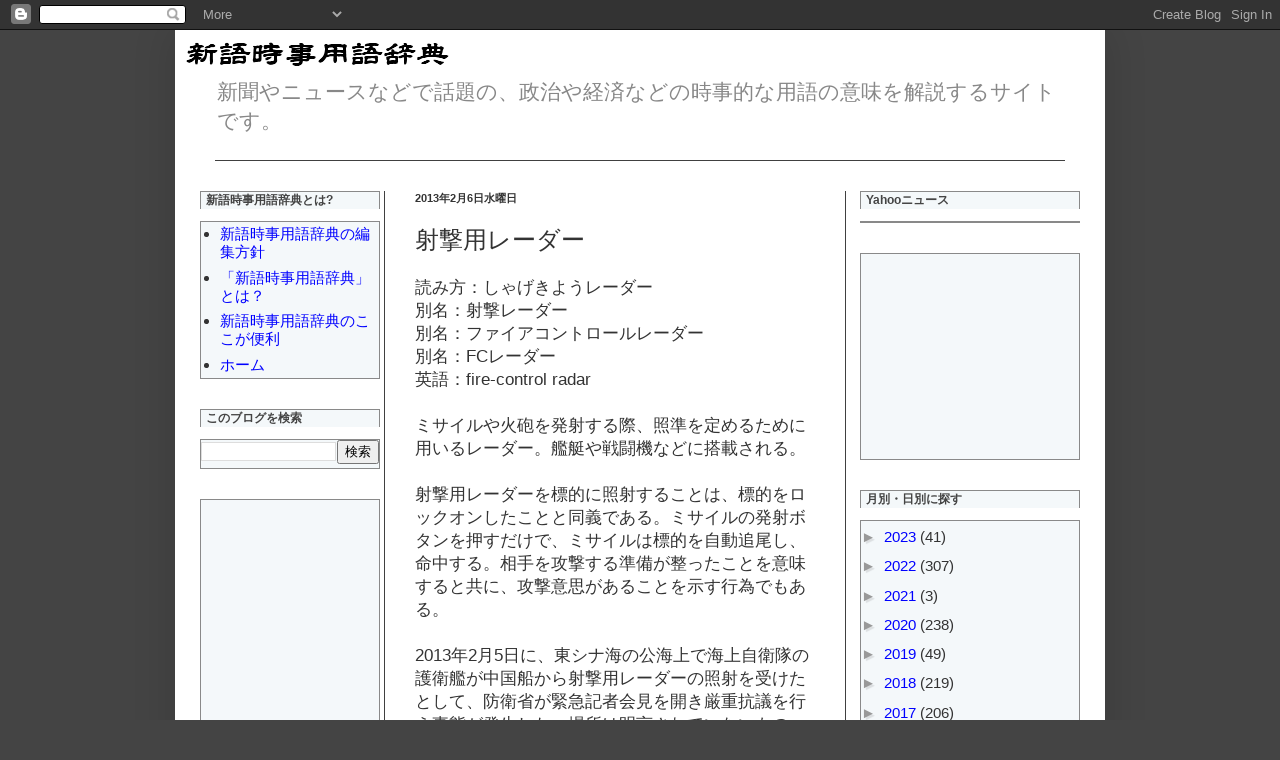

--- FILE ---
content_type: text/html; charset=utf-8
request_url: https://www.google.com/recaptcha/api2/aframe
body_size: 267
content:
<!DOCTYPE HTML><html><head><meta http-equiv="content-type" content="text/html; charset=UTF-8"></head><body><script nonce="d_3Nhk5YHtMa6yeIkc4PFg">/** Anti-fraud and anti-abuse applications only. See google.com/recaptcha */ try{var clients={'sodar':'https://pagead2.googlesyndication.com/pagead/sodar?'};window.addEventListener("message",function(a){try{if(a.source===window.parent){var b=JSON.parse(a.data);var c=clients[b['id']];if(c){var d=document.createElement('img');d.src=c+b['params']+'&rc='+(localStorage.getItem("rc::a")?sessionStorage.getItem("rc::b"):"");window.document.body.appendChild(d);sessionStorage.setItem("rc::e",parseInt(sessionStorage.getItem("rc::e")||0)+1);localStorage.setItem("rc::h",'1769072779080');}}}catch(b){}});window.parent.postMessage("_grecaptcha_ready", "*");}catch(b){}</script></body></html>